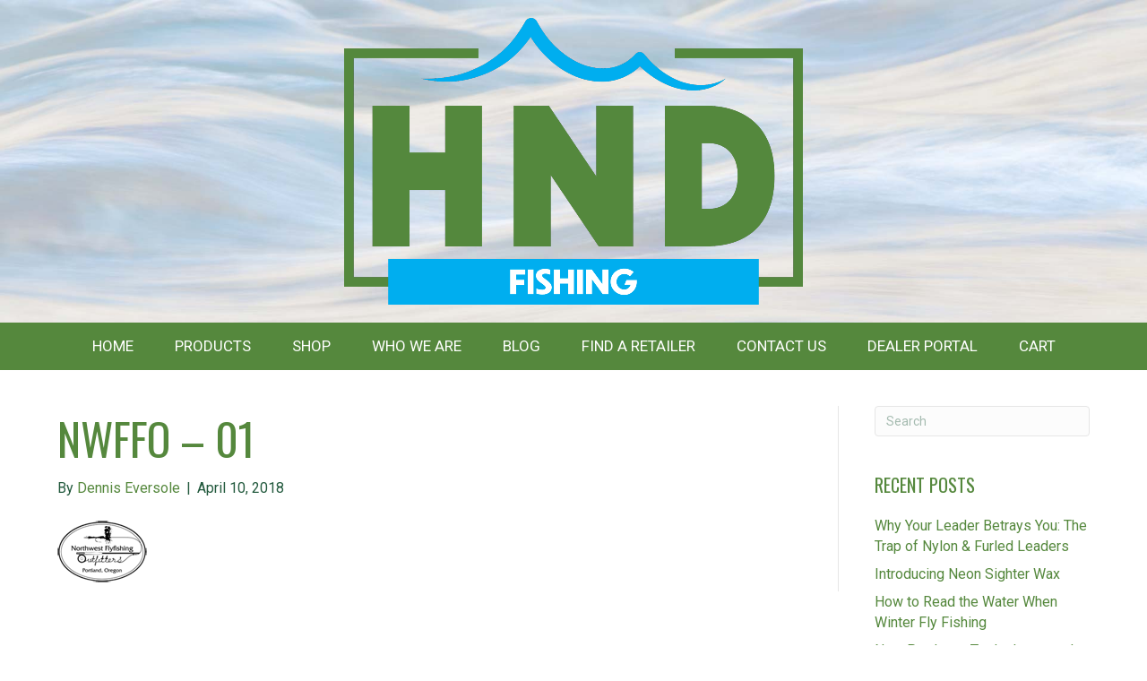

--- FILE ---
content_type: text/html; charset=utf-8
request_url: https://www.google.com/recaptcha/api2/anchor?ar=1&k=6LfHrSkUAAAAAPnKk5cT6JuKlKPzbwyTYuO8--Vr&co=aHR0cHM6Ly9oaWdobmRyeWZpc2hpbmdwcm9kdWN0cy5jb206NDQz&hl=en&v=PoyoqOPhxBO7pBk68S4YbpHZ&size=invisible&anchor-ms=20000&execute-ms=30000&cb=qmaeuavmdxlm
body_size: 49377
content:
<!DOCTYPE HTML><html dir="ltr" lang="en"><head><meta http-equiv="Content-Type" content="text/html; charset=UTF-8">
<meta http-equiv="X-UA-Compatible" content="IE=edge">
<title>reCAPTCHA</title>
<style type="text/css">
/* cyrillic-ext */
@font-face {
  font-family: 'Roboto';
  font-style: normal;
  font-weight: 400;
  font-stretch: 100%;
  src: url(//fonts.gstatic.com/s/roboto/v48/KFO7CnqEu92Fr1ME7kSn66aGLdTylUAMa3GUBHMdazTgWw.woff2) format('woff2');
  unicode-range: U+0460-052F, U+1C80-1C8A, U+20B4, U+2DE0-2DFF, U+A640-A69F, U+FE2E-FE2F;
}
/* cyrillic */
@font-face {
  font-family: 'Roboto';
  font-style: normal;
  font-weight: 400;
  font-stretch: 100%;
  src: url(//fonts.gstatic.com/s/roboto/v48/KFO7CnqEu92Fr1ME7kSn66aGLdTylUAMa3iUBHMdazTgWw.woff2) format('woff2');
  unicode-range: U+0301, U+0400-045F, U+0490-0491, U+04B0-04B1, U+2116;
}
/* greek-ext */
@font-face {
  font-family: 'Roboto';
  font-style: normal;
  font-weight: 400;
  font-stretch: 100%;
  src: url(//fonts.gstatic.com/s/roboto/v48/KFO7CnqEu92Fr1ME7kSn66aGLdTylUAMa3CUBHMdazTgWw.woff2) format('woff2');
  unicode-range: U+1F00-1FFF;
}
/* greek */
@font-face {
  font-family: 'Roboto';
  font-style: normal;
  font-weight: 400;
  font-stretch: 100%;
  src: url(//fonts.gstatic.com/s/roboto/v48/KFO7CnqEu92Fr1ME7kSn66aGLdTylUAMa3-UBHMdazTgWw.woff2) format('woff2');
  unicode-range: U+0370-0377, U+037A-037F, U+0384-038A, U+038C, U+038E-03A1, U+03A3-03FF;
}
/* math */
@font-face {
  font-family: 'Roboto';
  font-style: normal;
  font-weight: 400;
  font-stretch: 100%;
  src: url(//fonts.gstatic.com/s/roboto/v48/KFO7CnqEu92Fr1ME7kSn66aGLdTylUAMawCUBHMdazTgWw.woff2) format('woff2');
  unicode-range: U+0302-0303, U+0305, U+0307-0308, U+0310, U+0312, U+0315, U+031A, U+0326-0327, U+032C, U+032F-0330, U+0332-0333, U+0338, U+033A, U+0346, U+034D, U+0391-03A1, U+03A3-03A9, U+03B1-03C9, U+03D1, U+03D5-03D6, U+03F0-03F1, U+03F4-03F5, U+2016-2017, U+2034-2038, U+203C, U+2040, U+2043, U+2047, U+2050, U+2057, U+205F, U+2070-2071, U+2074-208E, U+2090-209C, U+20D0-20DC, U+20E1, U+20E5-20EF, U+2100-2112, U+2114-2115, U+2117-2121, U+2123-214F, U+2190, U+2192, U+2194-21AE, U+21B0-21E5, U+21F1-21F2, U+21F4-2211, U+2213-2214, U+2216-22FF, U+2308-230B, U+2310, U+2319, U+231C-2321, U+2336-237A, U+237C, U+2395, U+239B-23B7, U+23D0, U+23DC-23E1, U+2474-2475, U+25AF, U+25B3, U+25B7, U+25BD, U+25C1, U+25CA, U+25CC, U+25FB, U+266D-266F, U+27C0-27FF, U+2900-2AFF, U+2B0E-2B11, U+2B30-2B4C, U+2BFE, U+3030, U+FF5B, U+FF5D, U+1D400-1D7FF, U+1EE00-1EEFF;
}
/* symbols */
@font-face {
  font-family: 'Roboto';
  font-style: normal;
  font-weight: 400;
  font-stretch: 100%;
  src: url(//fonts.gstatic.com/s/roboto/v48/KFO7CnqEu92Fr1ME7kSn66aGLdTylUAMaxKUBHMdazTgWw.woff2) format('woff2');
  unicode-range: U+0001-000C, U+000E-001F, U+007F-009F, U+20DD-20E0, U+20E2-20E4, U+2150-218F, U+2190, U+2192, U+2194-2199, U+21AF, U+21E6-21F0, U+21F3, U+2218-2219, U+2299, U+22C4-22C6, U+2300-243F, U+2440-244A, U+2460-24FF, U+25A0-27BF, U+2800-28FF, U+2921-2922, U+2981, U+29BF, U+29EB, U+2B00-2BFF, U+4DC0-4DFF, U+FFF9-FFFB, U+10140-1018E, U+10190-1019C, U+101A0, U+101D0-101FD, U+102E0-102FB, U+10E60-10E7E, U+1D2C0-1D2D3, U+1D2E0-1D37F, U+1F000-1F0FF, U+1F100-1F1AD, U+1F1E6-1F1FF, U+1F30D-1F30F, U+1F315, U+1F31C, U+1F31E, U+1F320-1F32C, U+1F336, U+1F378, U+1F37D, U+1F382, U+1F393-1F39F, U+1F3A7-1F3A8, U+1F3AC-1F3AF, U+1F3C2, U+1F3C4-1F3C6, U+1F3CA-1F3CE, U+1F3D4-1F3E0, U+1F3ED, U+1F3F1-1F3F3, U+1F3F5-1F3F7, U+1F408, U+1F415, U+1F41F, U+1F426, U+1F43F, U+1F441-1F442, U+1F444, U+1F446-1F449, U+1F44C-1F44E, U+1F453, U+1F46A, U+1F47D, U+1F4A3, U+1F4B0, U+1F4B3, U+1F4B9, U+1F4BB, U+1F4BF, U+1F4C8-1F4CB, U+1F4D6, U+1F4DA, U+1F4DF, U+1F4E3-1F4E6, U+1F4EA-1F4ED, U+1F4F7, U+1F4F9-1F4FB, U+1F4FD-1F4FE, U+1F503, U+1F507-1F50B, U+1F50D, U+1F512-1F513, U+1F53E-1F54A, U+1F54F-1F5FA, U+1F610, U+1F650-1F67F, U+1F687, U+1F68D, U+1F691, U+1F694, U+1F698, U+1F6AD, U+1F6B2, U+1F6B9-1F6BA, U+1F6BC, U+1F6C6-1F6CF, U+1F6D3-1F6D7, U+1F6E0-1F6EA, U+1F6F0-1F6F3, U+1F6F7-1F6FC, U+1F700-1F7FF, U+1F800-1F80B, U+1F810-1F847, U+1F850-1F859, U+1F860-1F887, U+1F890-1F8AD, U+1F8B0-1F8BB, U+1F8C0-1F8C1, U+1F900-1F90B, U+1F93B, U+1F946, U+1F984, U+1F996, U+1F9E9, U+1FA00-1FA6F, U+1FA70-1FA7C, U+1FA80-1FA89, U+1FA8F-1FAC6, U+1FACE-1FADC, U+1FADF-1FAE9, U+1FAF0-1FAF8, U+1FB00-1FBFF;
}
/* vietnamese */
@font-face {
  font-family: 'Roboto';
  font-style: normal;
  font-weight: 400;
  font-stretch: 100%;
  src: url(//fonts.gstatic.com/s/roboto/v48/KFO7CnqEu92Fr1ME7kSn66aGLdTylUAMa3OUBHMdazTgWw.woff2) format('woff2');
  unicode-range: U+0102-0103, U+0110-0111, U+0128-0129, U+0168-0169, U+01A0-01A1, U+01AF-01B0, U+0300-0301, U+0303-0304, U+0308-0309, U+0323, U+0329, U+1EA0-1EF9, U+20AB;
}
/* latin-ext */
@font-face {
  font-family: 'Roboto';
  font-style: normal;
  font-weight: 400;
  font-stretch: 100%;
  src: url(//fonts.gstatic.com/s/roboto/v48/KFO7CnqEu92Fr1ME7kSn66aGLdTylUAMa3KUBHMdazTgWw.woff2) format('woff2');
  unicode-range: U+0100-02BA, U+02BD-02C5, U+02C7-02CC, U+02CE-02D7, U+02DD-02FF, U+0304, U+0308, U+0329, U+1D00-1DBF, U+1E00-1E9F, U+1EF2-1EFF, U+2020, U+20A0-20AB, U+20AD-20C0, U+2113, U+2C60-2C7F, U+A720-A7FF;
}
/* latin */
@font-face {
  font-family: 'Roboto';
  font-style: normal;
  font-weight: 400;
  font-stretch: 100%;
  src: url(//fonts.gstatic.com/s/roboto/v48/KFO7CnqEu92Fr1ME7kSn66aGLdTylUAMa3yUBHMdazQ.woff2) format('woff2');
  unicode-range: U+0000-00FF, U+0131, U+0152-0153, U+02BB-02BC, U+02C6, U+02DA, U+02DC, U+0304, U+0308, U+0329, U+2000-206F, U+20AC, U+2122, U+2191, U+2193, U+2212, U+2215, U+FEFF, U+FFFD;
}
/* cyrillic-ext */
@font-face {
  font-family: 'Roboto';
  font-style: normal;
  font-weight: 500;
  font-stretch: 100%;
  src: url(//fonts.gstatic.com/s/roboto/v48/KFO7CnqEu92Fr1ME7kSn66aGLdTylUAMa3GUBHMdazTgWw.woff2) format('woff2');
  unicode-range: U+0460-052F, U+1C80-1C8A, U+20B4, U+2DE0-2DFF, U+A640-A69F, U+FE2E-FE2F;
}
/* cyrillic */
@font-face {
  font-family: 'Roboto';
  font-style: normal;
  font-weight: 500;
  font-stretch: 100%;
  src: url(//fonts.gstatic.com/s/roboto/v48/KFO7CnqEu92Fr1ME7kSn66aGLdTylUAMa3iUBHMdazTgWw.woff2) format('woff2');
  unicode-range: U+0301, U+0400-045F, U+0490-0491, U+04B0-04B1, U+2116;
}
/* greek-ext */
@font-face {
  font-family: 'Roboto';
  font-style: normal;
  font-weight: 500;
  font-stretch: 100%;
  src: url(//fonts.gstatic.com/s/roboto/v48/KFO7CnqEu92Fr1ME7kSn66aGLdTylUAMa3CUBHMdazTgWw.woff2) format('woff2');
  unicode-range: U+1F00-1FFF;
}
/* greek */
@font-face {
  font-family: 'Roboto';
  font-style: normal;
  font-weight: 500;
  font-stretch: 100%;
  src: url(//fonts.gstatic.com/s/roboto/v48/KFO7CnqEu92Fr1ME7kSn66aGLdTylUAMa3-UBHMdazTgWw.woff2) format('woff2');
  unicode-range: U+0370-0377, U+037A-037F, U+0384-038A, U+038C, U+038E-03A1, U+03A3-03FF;
}
/* math */
@font-face {
  font-family: 'Roboto';
  font-style: normal;
  font-weight: 500;
  font-stretch: 100%;
  src: url(//fonts.gstatic.com/s/roboto/v48/KFO7CnqEu92Fr1ME7kSn66aGLdTylUAMawCUBHMdazTgWw.woff2) format('woff2');
  unicode-range: U+0302-0303, U+0305, U+0307-0308, U+0310, U+0312, U+0315, U+031A, U+0326-0327, U+032C, U+032F-0330, U+0332-0333, U+0338, U+033A, U+0346, U+034D, U+0391-03A1, U+03A3-03A9, U+03B1-03C9, U+03D1, U+03D5-03D6, U+03F0-03F1, U+03F4-03F5, U+2016-2017, U+2034-2038, U+203C, U+2040, U+2043, U+2047, U+2050, U+2057, U+205F, U+2070-2071, U+2074-208E, U+2090-209C, U+20D0-20DC, U+20E1, U+20E5-20EF, U+2100-2112, U+2114-2115, U+2117-2121, U+2123-214F, U+2190, U+2192, U+2194-21AE, U+21B0-21E5, U+21F1-21F2, U+21F4-2211, U+2213-2214, U+2216-22FF, U+2308-230B, U+2310, U+2319, U+231C-2321, U+2336-237A, U+237C, U+2395, U+239B-23B7, U+23D0, U+23DC-23E1, U+2474-2475, U+25AF, U+25B3, U+25B7, U+25BD, U+25C1, U+25CA, U+25CC, U+25FB, U+266D-266F, U+27C0-27FF, U+2900-2AFF, U+2B0E-2B11, U+2B30-2B4C, U+2BFE, U+3030, U+FF5B, U+FF5D, U+1D400-1D7FF, U+1EE00-1EEFF;
}
/* symbols */
@font-face {
  font-family: 'Roboto';
  font-style: normal;
  font-weight: 500;
  font-stretch: 100%;
  src: url(//fonts.gstatic.com/s/roboto/v48/KFO7CnqEu92Fr1ME7kSn66aGLdTylUAMaxKUBHMdazTgWw.woff2) format('woff2');
  unicode-range: U+0001-000C, U+000E-001F, U+007F-009F, U+20DD-20E0, U+20E2-20E4, U+2150-218F, U+2190, U+2192, U+2194-2199, U+21AF, U+21E6-21F0, U+21F3, U+2218-2219, U+2299, U+22C4-22C6, U+2300-243F, U+2440-244A, U+2460-24FF, U+25A0-27BF, U+2800-28FF, U+2921-2922, U+2981, U+29BF, U+29EB, U+2B00-2BFF, U+4DC0-4DFF, U+FFF9-FFFB, U+10140-1018E, U+10190-1019C, U+101A0, U+101D0-101FD, U+102E0-102FB, U+10E60-10E7E, U+1D2C0-1D2D3, U+1D2E0-1D37F, U+1F000-1F0FF, U+1F100-1F1AD, U+1F1E6-1F1FF, U+1F30D-1F30F, U+1F315, U+1F31C, U+1F31E, U+1F320-1F32C, U+1F336, U+1F378, U+1F37D, U+1F382, U+1F393-1F39F, U+1F3A7-1F3A8, U+1F3AC-1F3AF, U+1F3C2, U+1F3C4-1F3C6, U+1F3CA-1F3CE, U+1F3D4-1F3E0, U+1F3ED, U+1F3F1-1F3F3, U+1F3F5-1F3F7, U+1F408, U+1F415, U+1F41F, U+1F426, U+1F43F, U+1F441-1F442, U+1F444, U+1F446-1F449, U+1F44C-1F44E, U+1F453, U+1F46A, U+1F47D, U+1F4A3, U+1F4B0, U+1F4B3, U+1F4B9, U+1F4BB, U+1F4BF, U+1F4C8-1F4CB, U+1F4D6, U+1F4DA, U+1F4DF, U+1F4E3-1F4E6, U+1F4EA-1F4ED, U+1F4F7, U+1F4F9-1F4FB, U+1F4FD-1F4FE, U+1F503, U+1F507-1F50B, U+1F50D, U+1F512-1F513, U+1F53E-1F54A, U+1F54F-1F5FA, U+1F610, U+1F650-1F67F, U+1F687, U+1F68D, U+1F691, U+1F694, U+1F698, U+1F6AD, U+1F6B2, U+1F6B9-1F6BA, U+1F6BC, U+1F6C6-1F6CF, U+1F6D3-1F6D7, U+1F6E0-1F6EA, U+1F6F0-1F6F3, U+1F6F7-1F6FC, U+1F700-1F7FF, U+1F800-1F80B, U+1F810-1F847, U+1F850-1F859, U+1F860-1F887, U+1F890-1F8AD, U+1F8B0-1F8BB, U+1F8C0-1F8C1, U+1F900-1F90B, U+1F93B, U+1F946, U+1F984, U+1F996, U+1F9E9, U+1FA00-1FA6F, U+1FA70-1FA7C, U+1FA80-1FA89, U+1FA8F-1FAC6, U+1FACE-1FADC, U+1FADF-1FAE9, U+1FAF0-1FAF8, U+1FB00-1FBFF;
}
/* vietnamese */
@font-face {
  font-family: 'Roboto';
  font-style: normal;
  font-weight: 500;
  font-stretch: 100%;
  src: url(//fonts.gstatic.com/s/roboto/v48/KFO7CnqEu92Fr1ME7kSn66aGLdTylUAMa3OUBHMdazTgWw.woff2) format('woff2');
  unicode-range: U+0102-0103, U+0110-0111, U+0128-0129, U+0168-0169, U+01A0-01A1, U+01AF-01B0, U+0300-0301, U+0303-0304, U+0308-0309, U+0323, U+0329, U+1EA0-1EF9, U+20AB;
}
/* latin-ext */
@font-face {
  font-family: 'Roboto';
  font-style: normal;
  font-weight: 500;
  font-stretch: 100%;
  src: url(//fonts.gstatic.com/s/roboto/v48/KFO7CnqEu92Fr1ME7kSn66aGLdTylUAMa3KUBHMdazTgWw.woff2) format('woff2');
  unicode-range: U+0100-02BA, U+02BD-02C5, U+02C7-02CC, U+02CE-02D7, U+02DD-02FF, U+0304, U+0308, U+0329, U+1D00-1DBF, U+1E00-1E9F, U+1EF2-1EFF, U+2020, U+20A0-20AB, U+20AD-20C0, U+2113, U+2C60-2C7F, U+A720-A7FF;
}
/* latin */
@font-face {
  font-family: 'Roboto';
  font-style: normal;
  font-weight: 500;
  font-stretch: 100%;
  src: url(//fonts.gstatic.com/s/roboto/v48/KFO7CnqEu92Fr1ME7kSn66aGLdTylUAMa3yUBHMdazQ.woff2) format('woff2');
  unicode-range: U+0000-00FF, U+0131, U+0152-0153, U+02BB-02BC, U+02C6, U+02DA, U+02DC, U+0304, U+0308, U+0329, U+2000-206F, U+20AC, U+2122, U+2191, U+2193, U+2212, U+2215, U+FEFF, U+FFFD;
}
/* cyrillic-ext */
@font-face {
  font-family: 'Roboto';
  font-style: normal;
  font-weight: 900;
  font-stretch: 100%;
  src: url(//fonts.gstatic.com/s/roboto/v48/KFO7CnqEu92Fr1ME7kSn66aGLdTylUAMa3GUBHMdazTgWw.woff2) format('woff2');
  unicode-range: U+0460-052F, U+1C80-1C8A, U+20B4, U+2DE0-2DFF, U+A640-A69F, U+FE2E-FE2F;
}
/* cyrillic */
@font-face {
  font-family: 'Roboto';
  font-style: normal;
  font-weight: 900;
  font-stretch: 100%;
  src: url(//fonts.gstatic.com/s/roboto/v48/KFO7CnqEu92Fr1ME7kSn66aGLdTylUAMa3iUBHMdazTgWw.woff2) format('woff2');
  unicode-range: U+0301, U+0400-045F, U+0490-0491, U+04B0-04B1, U+2116;
}
/* greek-ext */
@font-face {
  font-family: 'Roboto';
  font-style: normal;
  font-weight: 900;
  font-stretch: 100%;
  src: url(//fonts.gstatic.com/s/roboto/v48/KFO7CnqEu92Fr1ME7kSn66aGLdTylUAMa3CUBHMdazTgWw.woff2) format('woff2');
  unicode-range: U+1F00-1FFF;
}
/* greek */
@font-face {
  font-family: 'Roboto';
  font-style: normal;
  font-weight: 900;
  font-stretch: 100%;
  src: url(//fonts.gstatic.com/s/roboto/v48/KFO7CnqEu92Fr1ME7kSn66aGLdTylUAMa3-UBHMdazTgWw.woff2) format('woff2');
  unicode-range: U+0370-0377, U+037A-037F, U+0384-038A, U+038C, U+038E-03A1, U+03A3-03FF;
}
/* math */
@font-face {
  font-family: 'Roboto';
  font-style: normal;
  font-weight: 900;
  font-stretch: 100%;
  src: url(//fonts.gstatic.com/s/roboto/v48/KFO7CnqEu92Fr1ME7kSn66aGLdTylUAMawCUBHMdazTgWw.woff2) format('woff2');
  unicode-range: U+0302-0303, U+0305, U+0307-0308, U+0310, U+0312, U+0315, U+031A, U+0326-0327, U+032C, U+032F-0330, U+0332-0333, U+0338, U+033A, U+0346, U+034D, U+0391-03A1, U+03A3-03A9, U+03B1-03C9, U+03D1, U+03D5-03D6, U+03F0-03F1, U+03F4-03F5, U+2016-2017, U+2034-2038, U+203C, U+2040, U+2043, U+2047, U+2050, U+2057, U+205F, U+2070-2071, U+2074-208E, U+2090-209C, U+20D0-20DC, U+20E1, U+20E5-20EF, U+2100-2112, U+2114-2115, U+2117-2121, U+2123-214F, U+2190, U+2192, U+2194-21AE, U+21B0-21E5, U+21F1-21F2, U+21F4-2211, U+2213-2214, U+2216-22FF, U+2308-230B, U+2310, U+2319, U+231C-2321, U+2336-237A, U+237C, U+2395, U+239B-23B7, U+23D0, U+23DC-23E1, U+2474-2475, U+25AF, U+25B3, U+25B7, U+25BD, U+25C1, U+25CA, U+25CC, U+25FB, U+266D-266F, U+27C0-27FF, U+2900-2AFF, U+2B0E-2B11, U+2B30-2B4C, U+2BFE, U+3030, U+FF5B, U+FF5D, U+1D400-1D7FF, U+1EE00-1EEFF;
}
/* symbols */
@font-face {
  font-family: 'Roboto';
  font-style: normal;
  font-weight: 900;
  font-stretch: 100%;
  src: url(//fonts.gstatic.com/s/roboto/v48/KFO7CnqEu92Fr1ME7kSn66aGLdTylUAMaxKUBHMdazTgWw.woff2) format('woff2');
  unicode-range: U+0001-000C, U+000E-001F, U+007F-009F, U+20DD-20E0, U+20E2-20E4, U+2150-218F, U+2190, U+2192, U+2194-2199, U+21AF, U+21E6-21F0, U+21F3, U+2218-2219, U+2299, U+22C4-22C6, U+2300-243F, U+2440-244A, U+2460-24FF, U+25A0-27BF, U+2800-28FF, U+2921-2922, U+2981, U+29BF, U+29EB, U+2B00-2BFF, U+4DC0-4DFF, U+FFF9-FFFB, U+10140-1018E, U+10190-1019C, U+101A0, U+101D0-101FD, U+102E0-102FB, U+10E60-10E7E, U+1D2C0-1D2D3, U+1D2E0-1D37F, U+1F000-1F0FF, U+1F100-1F1AD, U+1F1E6-1F1FF, U+1F30D-1F30F, U+1F315, U+1F31C, U+1F31E, U+1F320-1F32C, U+1F336, U+1F378, U+1F37D, U+1F382, U+1F393-1F39F, U+1F3A7-1F3A8, U+1F3AC-1F3AF, U+1F3C2, U+1F3C4-1F3C6, U+1F3CA-1F3CE, U+1F3D4-1F3E0, U+1F3ED, U+1F3F1-1F3F3, U+1F3F5-1F3F7, U+1F408, U+1F415, U+1F41F, U+1F426, U+1F43F, U+1F441-1F442, U+1F444, U+1F446-1F449, U+1F44C-1F44E, U+1F453, U+1F46A, U+1F47D, U+1F4A3, U+1F4B0, U+1F4B3, U+1F4B9, U+1F4BB, U+1F4BF, U+1F4C8-1F4CB, U+1F4D6, U+1F4DA, U+1F4DF, U+1F4E3-1F4E6, U+1F4EA-1F4ED, U+1F4F7, U+1F4F9-1F4FB, U+1F4FD-1F4FE, U+1F503, U+1F507-1F50B, U+1F50D, U+1F512-1F513, U+1F53E-1F54A, U+1F54F-1F5FA, U+1F610, U+1F650-1F67F, U+1F687, U+1F68D, U+1F691, U+1F694, U+1F698, U+1F6AD, U+1F6B2, U+1F6B9-1F6BA, U+1F6BC, U+1F6C6-1F6CF, U+1F6D3-1F6D7, U+1F6E0-1F6EA, U+1F6F0-1F6F3, U+1F6F7-1F6FC, U+1F700-1F7FF, U+1F800-1F80B, U+1F810-1F847, U+1F850-1F859, U+1F860-1F887, U+1F890-1F8AD, U+1F8B0-1F8BB, U+1F8C0-1F8C1, U+1F900-1F90B, U+1F93B, U+1F946, U+1F984, U+1F996, U+1F9E9, U+1FA00-1FA6F, U+1FA70-1FA7C, U+1FA80-1FA89, U+1FA8F-1FAC6, U+1FACE-1FADC, U+1FADF-1FAE9, U+1FAF0-1FAF8, U+1FB00-1FBFF;
}
/* vietnamese */
@font-face {
  font-family: 'Roboto';
  font-style: normal;
  font-weight: 900;
  font-stretch: 100%;
  src: url(//fonts.gstatic.com/s/roboto/v48/KFO7CnqEu92Fr1ME7kSn66aGLdTylUAMa3OUBHMdazTgWw.woff2) format('woff2');
  unicode-range: U+0102-0103, U+0110-0111, U+0128-0129, U+0168-0169, U+01A0-01A1, U+01AF-01B0, U+0300-0301, U+0303-0304, U+0308-0309, U+0323, U+0329, U+1EA0-1EF9, U+20AB;
}
/* latin-ext */
@font-face {
  font-family: 'Roboto';
  font-style: normal;
  font-weight: 900;
  font-stretch: 100%;
  src: url(//fonts.gstatic.com/s/roboto/v48/KFO7CnqEu92Fr1ME7kSn66aGLdTylUAMa3KUBHMdazTgWw.woff2) format('woff2');
  unicode-range: U+0100-02BA, U+02BD-02C5, U+02C7-02CC, U+02CE-02D7, U+02DD-02FF, U+0304, U+0308, U+0329, U+1D00-1DBF, U+1E00-1E9F, U+1EF2-1EFF, U+2020, U+20A0-20AB, U+20AD-20C0, U+2113, U+2C60-2C7F, U+A720-A7FF;
}
/* latin */
@font-face {
  font-family: 'Roboto';
  font-style: normal;
  font-weight: 900;
  font-stretch: 100%;
  src: url(//fonts.gstatic.com/s/roboto/v48/KFO7CnqEu92Fr1ME7kSn66aGLdTylUAMa3yUBHMdazQ.woff2) format('woff2');
  unicode-range: U+0000-00FF, U+0131, U+0152-0153, U+02BB-02BC, U+02C6, U+02DA, U+02DC, U+0304, U+0308, U+0329, U+2000-206F, U+20AC, U+2122, U+2191, U+2193, U+2212, U+2215, U+FEFF, U+FFFD;
}

</style>
<link rel="stylesheet" type="text/css" href="https://www.gstatic.com/recaptcha/releases/PoyoqOPhxBO7pBk68S4YbpHZ/styles__ltr.css">
<script nonce="NICZP5JoVuYb4qGNtShzMg" type="text/javascript">window['__recaptcha_api'] = 'https://www.google.com/recaptcha/api2/';</script>
<script type="text/javascript" src="https://www.gstatic.com/recaptcha/releases/PoyoqOPhxBO7pBk68S4YbpHZ/recaptcha__en.js" nonce="NICZP5JoVuYb4qGNtShzMg">
      
    </script></head>
<body><div id="rc-anchor-alert" class="rc-anchor-alert"></div>
<input type="hidden" id="recaptcha-token" value="[base64]">
<script type="text/javascript" nonce="NICZP5JoVuYb4qGNtShzMg">
      recaptcha.anchor.Main.init("[\x22ainput\x22,[\x22bgdata\x22,\x22\x22,\[base64]/[base64]/[base64]/ZyhXLGgpOnEoW04sMjEsbF0sVywwKSxoKSxmYWxzZSxmYWxzZSl9Y2F0Y2goayl7RygzNTgsVyk/[base64]/[base64]/[base64]/[base64]/[base64]/[base64]/[base64]/bmV3IEJbT10oRFswXSk6dz09Mj9uZXcgQltPXShEWzBdLERbMV0pOnc9PTM/bmV3IEJbT10oRFswXSxEWzFdLERbMl0pOnc9PTQ/[base64]/[base64]/[base64]/[base64]/[base64]\\u003d\x22,\[base64]\\u003d\x22,\x22woPCuEdjewlabWBUWcO6wo17FRUgPlBsw6Qaw4wDwrl3D8Kiw4c1EMOGwqglwoPDjsOFGGkBGxzCuClPw4PCrMKGOE4Swqp7FMOcw4TCgUvDrTUPw5kRHMO0CMKWLhTDiTvDmsOAwrjDlcKVTA8+VHtew5IUw4c1w7XDqsOqHVDCr8Kiw4tpOwJBw6BOw7/CosOhw7YCCcO1wpbDoxTDgCBhNsO0woBuO8K+YnDDqsKawqBTwp3CjsKTYw7DgsOBwqkEw5kiw73CnjckWcKNDTtSVljCkMKXKgMuwqLDpsKaNsOww7PCsjobOcKob8K/w6nCjH4zSmjChw11esKoKcKKw71dBQ7ClMOuLSNxUSVdXDJmEsO1MW7DtS/Dun4vwobDmHxyw5tSwofCsHvDnhZtFWjDm8OgWG7Ds3cdw43DkBbCmcOTbsKHLQpKw7DDgkLCs3VAwrfCgsOvNsODAsOnwpbDr8OWUlFNFVLCt8OnJB/Dq8KRNcKUS8KaagnCuFBdwozDgC/CkWDDojQiwqfDk8KUwprDhl5YYsOcw6wvCBIfwotyw6I0D8OMw603woMvBG9xwpxtesKQw6nDtsODw6YUAsOKw7vDrMO0wqotGTvCs8KraMKbcj/DphsYwqfDjT/CowZiwpLClcKWNMKfGi3CtMKHwpUSIcOLw7HDhSU0wrcUMMOJUsOlw4PDm8OGOMKjwrpABMO7OsOZHVVywpbDrS3DhiTDvj/[base64]/Cold0OGDCg8KUeldiw6LCpMKdQlFgacKvUGHDr8KyXGvDvMKNw6x1EHdHHsO8PcKNHDJpL1bDlFTCgiorw6/DkMKBwp58Sw7CiUZCGsK1w67CrzzChnjCmsKJesK8wqoROcK5J3xmw7J/DsO9KQNqwpHDhXQ+TUxGw7/Dq3Y+wowzw6MAdFAcTsKvw4ZZw51ia8K9w4YRO8KDHMKzOQTDsMOSbTdSw6nCpcOZYA8PGSzDucOWw557BTk7w4oewqPDqsK/e8Oew48rw4XDhXPDl8Knwq3Dt8OhVMOiZMOjw4zDucKZVsK1VcKCwrTDjAPDjHnCo2h/DSfDg8OPwqnDng7CmsOJwoJQw5HCiUINw4rDpAcHbsKlc0DDt1rDnwTDribCm8Kow40+TcKjd8O4HcKUB8ObwovCs8K/[base64]/[base64]/Dh3vCr0sHL8Oqw6snwrsdwqNJRm/CgsK/fVEXOcKnCVgmwqgnBXfCt8Kzwro6a8O7wqgPwrPDscKAwpccw5XCkRLCs8KkwpUdw4TDiMK6wr5CwqIZf8KeIMOGJT9KwpjDsMOjw7rDj2nDnB9xwp3DlWUyGcOZDnM6w64DwpN1ORfDgkthw7V6wpPDjsKIwr7Cu1N1McKcw7/CuMKONcOfLMOrw4AUwqDCr8OaXMKWesOVO8OFaQTCuUpCw5bDj8Oxw5rDrAPDnsOnw5tHUS/Coldaw4ddQlvCoQzDpsO+HnRrT8KVFcKCwp/[base64]/ClSglwqIew7PCk8KyWktwRgkCwoXDtQ3CkXPCkH7DpsOiMcKQw4DDjAjDusKwSDbDlzJNw6QSb8KZwp7Ds8OtJsOewozChsK3LWrCqF/CvCvCo03Dlg8Gw44ibMOafsKIw6EMWcKHwp/CicKuw5IVJ2/DlMOyMHdvMMO5a8OHVg3CukXCo8O/w4sqFW3Cjw1NwqgUOcO8XnlbwoPCr8OTGcKhwpLChyVyLcKQcFw3X8KrVBbDkMK5QlDDrMKnwoBvUcK3w5fDlcO5G3khXhXDrH8OT8KiRQ/CjMO6wp3ChsOiBcKCw79BVsONTsKnX0UEJhXDljBtw4gAwqXDk8O6IcORScOTd0FYUzDCgAoPwoLCpm/DmgdNf1Idw6hXYMKiw5FXVS7Cm8O+TsKadcOvGcKhfShoTA3Dn0rDj8O7UsKPVcOPw4HCljvCuMKPTQoXEUjCncK6RAYTGkceI8KKw4TDkx/CqjjDhwwCwpYiwqfDoz7CizMcJcO0w7DDkFrDvcKZADXCtgtVwpzDr8O2wqBhwr4WW8OYwonDjcORemFScSDCkCcnwpUfwpl+LsKdw5DDjMOZw7wbw789VyQ9Z1bClMKTDRrDmcO/ccKjVBHCr8Kyw5HDl8O6ccOWwoEoZCQ1w7LDisOsUW/CocOSwp7Cr8OLwocsHcKnSmR2AWx1XcOAVcKbR8O8RXzChRfDucKzw6duGiHClsKfwojDoSR9D8Kew6NQw6Jow7QcwrjCsXwHXxzDkG/CsMOOGsO+wq9OwqbDnsOYwoPDl8OdLnw0R3LDrHkjwpTDljQlKcOgKsKvw6jDn8OSwrnDg8K/[base64]/[base64]/DhUojwp/Col1hDEApFMKJQsK6eGtCw4PDqFdOw7TCoylZJsKKQAvDl8O9w5YowpsLwqobw7HDnMKpwpzDqwrCtF9lw71QZ8OaCUjCucOkPcOOEQnDpCUMw6rCn07CrMORw4fDvX1vGgbCv8KRw5xDecKJwq9jwoLDtHjDvlARw54Tw5F/[base64]/CvATDvk5mwqHDqzguEzDCrm5ZD0Qrw63DscKzw6Vzw7jDlsO3AsOfRcOiDsKjZlZawq7CgjPDgTHCpx3Com/[base64]/EnFSw4TDv8KKw4ptOnHCoQHCl3DDtW1eGDrCrRDCqsOjEsOEwpZgUjpVwpEKOGzDkzlhXAk2CidPFAMRwplJw7Fkw48CFMK5FcOoUEvCtSsKMi7ClMOlwovDksOIwqB0b8KoJkPCqX/DjU9Vw5lZUcOqYDJNw6sKwrPDqMO9wpp2KFQUw7Edb1PDmcK4dyEZVQpGSms+FA4zw6J/wpDCjFUqw6g3wpoCw7MDw7oxw4Q6wqIyw7DDrQvCghJAw6jDrG9gITsQcFQ8wpFjHkUvUmzCjsO1w4HDk3rDrDjDlBbCq3o0L1FiYMOWwr/[base64]/CvVB/FcO1w5zDu8KGGWw6KyHCsMKDbAPDr8OVT8KtwpzCiTMlHsOkwoN6GcKiwoV3d8KhMcKmXGtIwovDgcOOwqrCjlgswqdawrfCvjvDqsOddlV2wpN0w6NKXmDDkMOBT2fCrR4jwoVSw5gjasO5ZCM5w4/Cs8KUFsKvw45fw7ZocTshbDPDsEM0FcOYOzvDhcKVZcKsTHA/[base64]/DlcK8f3HDpHPCuWXDgF/Co8KqBW/DlVU8X8Odw7QMHMOEWcOxw6sMw4fDtmXDiAQbw6/CgMKew6UTVsKqGy0bYcOuN1rCpALDucKBSmUPI8KhXgZdwpNVYzLDqXMebUPCmcO8w7E0U0/DvlLCl2/CuQ0TwrkIw5/DuMOYw57CkcK0w73DuVHCoMKgGhDDucOzIsKgwookEMOVUcO8w5Akw50lLjvCkDnDk3cFRsKWVDnCrE/DrDMfKAN0w5orw7BmwqUtw5bDpHLDtsKTw6sNZcKuJEPCkRQ0wq/DiMOcR2UIX8KnF8KbW1TDkMOWHiQ2woojBsKMMsKyMlk8B8Orw7TDnXlcwrUlwqzDlnrCsTXCrj0KVVzCjsOkwoTChMKrQm7CmMOUbwI4En0/[base64]/[base64]/[base64]/[base64]/DlVTDhsKpw7PCiT1tXcKaA8KNeg/DicOgGArCkcOHWUDCtcKzZnbDqsKzBBjCoC/DvgDCqTnDuFvDij0DwpTCscOJS8Kaw6YXwpZgwr/CssOTSnB9FHAFwrvDp8OYw6YZwonCpmnDhB4rG0vChcKaA0DDucKPNUHDtMKcZFbDnjrDlsO5CjrCjxzDq8K9wqRBcsOSNU5nw6IQwqTCgsKywpJmLioNw5LDu8KqCMONwrPDt8O4w7p5wqoOBSNFLi/CnMKgeUTCnsOTwobCqk/CjTLCjsKkAsK7w69Tw7bCoTJrYg4Ew6HDsCzDmsKlwqDCvEBQw6oCw5l/McKwwqLDkcKBEsKfwo0jw4Z0w7NSTxZUNDXCvGjDkknDr8KlPsKsACkJw7RMGsOrbzRVw7zDkMOARnbDt8OTGXxdfsKSSsKFL0zDrj0Vw4hpbkvDiB0WDGnCo8KTTMObw4XDvA8vw5lcwoUSwr7DvwAFwp/Dq8OEw71/w5/DosKfw7clXcODwojDnTgYecK0D8OrGgshw5d0bhTCh8KWYcKbw70yZ8KvWGLDk2zCicK5wqnCvcKVwr5pDMKPV8K5wqzDhcKZwrdOw63DozLCs8KAw7wcRCEQNxA3w5TCrcK5RMKdasK3GG/[base64]/HsOgWXE0E2hTw4DDqcOrEE/DgSrDkjfDg3jCnsKVwoZpHcOtwpXCvQzCscOXexTDhVkkUi19FcKscsOjBzzCvggFwqgkDXfDgMK5w6fDkMOHHytcw5/Dqk1MfTbCp8KjwqnCn8OKw5/Do8OVw7zDn8OewpBecU3CqMKWKSUtC8O7w5YDw6LDgMOPw6fDgEzDrcKYwrjCrsKYwpwBasOdInLDkcKZVcKtRMKEw7HDtw9XwqFkwoE2cMK6FA3DocKPw7jCol/[base64]/CmCgQGikJJMKbH2HCg8KhSgDDg8KUw6LCocK6w5bCrMKGQcKvw4DCo8O9RcKLA8K9wq8qUV/[base64]/Dp8KbScOxwqHChAnDqHggwoDClCx0ezNcHgLClD15VsOzfx/CisOtwolNPx5Nwq4LwoIiDnPCgMK2T3dkT2gDwqnCv8OrDADCqH3DtksCSMOEeMK4woZ0worCicOew7/Cu8Oxw4RyMcK3wqoJFsKlw6HCjkrCrsKNwqXCpkcRw53ChxPDqjPCk8O5JyHDt2lDw7fCnQo4wp7Dn8Kvw53DuCTCpsOWw7ljwprDnE7ClcKLKSUNw5rDjyrDgcOsfMKHe8ObagvDqnwyRsKYUsK2NQzCvcOow7dEPHjDiGggbcKzw4/DqsOEGcOuO8K/KsKKw4/CiXfDkirDucKgSsKvwql4wr3DhU1DLBXCvB3Duk4MTApyw5/[base64]/CsCfDjC3CjFnDg8O+YMKEb8OzKcOwwpfDn8OBdEbCr2VPwps+w5Y1w7LCgMKhwotcwpLCjUkSXnstwr0ew4DDnAXCpU1TwqTCuQlQE1jDtlt4wq/CuxbDoMOuTUNuHsK/w4XDv8K6w5QpG8Kow4rCmxLCkT/DonQZw6JnQwF5w5Bwwr5Zw5EuFsKDWjHDlsO8VQ7DizHCkwXDpMKJTRc9w4fDhMOAUDzDhMKDR8OPwpkcdcKdw4EOW1lXWQslw5DChsK2X8KBw47CjsOed8O0wrFvA8O0HnzCjmHDvljDnMKQwpTDmxEUwpRMJsKdMsO4DcKlGcOhcz/DgMObwqJkIgzDjxhmw7/CrC97wrNnQ2EKw5Ilw4RMw7zDhsOfZMKQCG0Sw44dS8KvwozCgsK8bSLDqnBMw7s8w57DtMOeH3bDqsO5cUfDpsKvwr3CqsK/w7nCssKGYsO8K1jCjMKQDsK4wpZiSADCisOpwpU6fsKowofDmig4SMO4cMK6wp7DscKOMz/DtMKUG8KBw6rDjCjCpwDCtcOyHgc+wovDqcOKIg0Jw4NNwo0ZDcOOw6hFb8KEwr/[base64]/CtiQ2wo/DpsK2IMOHwpFIXcKiLcKyw6MYXsKywqdiJsOcw5bClREoHQTDq8OKXTZfw49Jw5/Dg8KRIsKXwqR3w6fCksKaL1cEBcK3AcO7wqPCkXDCusKGw4TCpsOqNsOywrTDmsK7NjbCocKeF8Ozw5QaCRlaE8OJw5ElL8O0wojDpAzDgcK/GS/DkFHCvcKhKcKtwqXDucK0w6FDw5AJw7R3w75Uwp3CmF9uw43CmcKGd2YMw40pwq47w75zw70rPcKIwoDCpCpiEMKsCsO1w4/[base64]/DnyvCnU/DqWnDpF3CvcOSw47CpsKrw7gvwojDsWPDscKlPll5w5IAwq/DgMKywpDDncOfwos7wqTDs8KhIX3CvWLCsGp2F8O7asObB2R7PRLDtWcSw5EIwobCqmM3wok0w7VkPRLDr8K3wqjDmsOPfsObEMORLkzDrlDCnmzCo8KOIlfCncKCIRwGwpzCmGnClMKrwrjDpw/[base64]/[base64]/CiMOvw6LClxd8w6Ijw6fClMOqwp3CrHQRXC/DlkTDi8KsPMKWECtGNiBtdcK+wq9zwr3Cu1VRw44RwrAdL0A/[base64]/DhMKYwq02dMOjK2DClkMBUnHDgMOYfcKfw6VkAU3DkCBJT8OZw6DDv8OYwqrCucOEwoHChMOocQnCmcKMcsKewpXCiAFZHMOfw57CvsKYwqvCpxjDl8OqF3VaTcOuLsKJWAhXeMOEBA/CnsKrCgIew6UAdHZ4wp7CnMOTw4HDrsKcbRppwocmwrsWw6HDmzQPwp4HwrjCpsOMHsKow5TDl1/CvcKoIzM7Y8ONw7vDn3QEQQvDmlnDkT5VwpvDvMKyf1bDnhI0KsOSwozDrwvDv8KHwoRPwo9lLmIMI3Bcw77Ch8KOwrxtNU7DhkLDu8OAw6/DvS3Dk8KyDSHDiMKQO8KzFsOqwqbColfCpsKTwpDDrB3CmsOqwprDvsOjw4gQw4ULQcKuUivDmMOGw4PDlGrDo8OBw6nCrXo5GMOqwq/DoC/DuSPCusKIBRTDrDjCisKKWFXChAcVYcKCwqLDvSYJKBPCgcKCw5YscG5vwp/DkQnCkVl5DQY0w6HCsFoYSEceFDDDp3Zlw67Dmg/CkQ7DlcKRwpbDoEphwolwUcKsw4XDk8Kdw5DDg1kswqptw5HClcOBL0gow5fCrcOWwpDDhAnCqsOiCSxSwpkhZyMdw6DDuDEPwr16w6gvB8OmdwZkwpNEb8KHwqgjKMO3wrzCpMOEw5ENw7PCjsOUZMKRw5XDocKQJsONVcOOw6MWwp/Cmg5FCk/CszcJPTTCjMKZw5bDtMOjwprCg8ObwpjDvEpgw53CmMKRwqDDv2JFdsOaUA4kZWXDnx7DiGvChcKTcMKmOB8bU8OZw4sICsKXNcOBw6tPKsKVwp7CtcKhwo0IfF08VEkmwp3DrA0HHMKGWXbDiMOaGk3DiDPCksOLw7khw6LDnMOlwrYZTsKFw6Qnwp/CuGTDtcOEwooTOsOhSDTDvcOmEStwwqFJZ23DrcKVw7fDosOjwo0EUsKMPjlvw4Eowq1Mw77DrmAIEcOuworCp8K7w6bChMK3w5XDqwELwpvCjcOFw5ROC8K7w5ZOw53DtHbDgsKzwqTCklUJwqFdwovCtCHCjMKCwpt1W8OZwrPDpMOQLyzClQNvwp/Cu0lzWcOGwog2Xl7DhsK9ZXvCqsOUfcK7LsOSO8KeKSXCocOIwo/CncOqwoHCljIewrNtw7FIw4IdacKNw6ELfUzCosOgSTLCiSYnASIwXwnDvsKrw7nCuMO7wobCqVXDmkh8PzfDmTteO8Kuw63CgsOuwqvDoMOfJ8OyYBbDmcO5w7Ykw5RrLMOvTcObbcK6wqJZKhZPd8KiVcOzw6/CuHRRAVTCocKeHxZfSsOwScOYDgJQOcKFwodCw6lOTxfCiG4MwonDuDoOZzFEw4nDucKbwo8GIEDDvcOdwosYDVZxw6MbwpRHJcKLcSfCkMOLwqPCt18nMMOgwoYKwrdAVcK/[base64]/ChFtmd11mwr0nA8KhwqF9wpZgwr3Dv8KkXMOPKTLCuEbCnxzCj8O2eB8mw5DCqsONaEbDuQcZwrXCtsKHw4/[base64]/Dt8KOwoEbGgDDiCXCvVodEWl/w4J0FsOqw6fDm8KkwpvCgcOmworDqcKiLcKxwrEnPMKSCi80cUfCmcO7w5ICwoYmwqFyPMOqwrDCjBRkwr55OHkMw69qwqpAGMKcNMOBw4PCqMOyw71Jw6rCjsOew6nCrMO3XG3CogDDuBRgKjZ/WV3CkMOjRcK0WMKsDcOkPsOPZsKoK8Oxw5jDgwEpe8KcV2FCw57Cvh3CkMOVw6jCpDPDhz48woYVw5XCvUsiwrrCv8K1wpXDp2XDuVrCriXCsGMxw53CvBs7G8KsaTPDpcOMIMK6w67ChxZSXMKoKH3DuGzCnyhlw79+w4rDsgfDvnvCrAnCvghXdMOGEMKAP8K/[base64]/[base64]/[base64]/w4gjw7TCjWZUdcO2w5ZFw7Z/wr3CllxvElrDrsOhC3cUw4/CqMOFwovCiy/DrMKQK2sIP1ckwrUiwoTCuQrCknJBwoNUTm7CrcKPc8OOU8KowrvDj8K1w57ChzvDtks7w5rDhsK5wotYbcK1GUTCh8OaVULDkTFVw5J2wpQtQy/[base64]/CnhnCpRfCulTDuMOpw5ZrScO7DsKcfcOcw4x4w5JlwrlUw545wpwCw5lpCm5qN8K2wpsXw6bDsAcaHA4jwrLCll55wrFlw5EQwqbDisKbw5/CuRVPw4k6JcKrGcOYQcKrYMKjeXLCjwlkVwBSwoHCosOCUcOjBgvDo8KrQcO2w4x0w4fCo2zCo8OGwrrCsjXCisK/wrnDjnDDtXHCr8Oow7zCm8KFO8OYGsOYw7N9IcKiwpgEw7TDssKvWMOXwrbDk1NwwofDlzwlw7xfwqDCoBcrwpLDjcOVw6NUKsKGdsOCXxTCiRZKEUp3HcO7W8Kfw7QJD0vDlw7CvS/DrsODwpTDlgpCwqDDn3DCnD/CmsKxN8OLWMKyw7LDlcOJVsKmw6rCj8K+acK6w69Kw7wfD8KfHMKjcsOGw64kcGvClMKmw7TDiU50UkHCq8OfecObwqFVOcK7wpzDgMKVwoXDscKuwrXCrjDCj8KyQcKUAcO4WMO/wo4UE8OrwqMLwq0Tw6Iwf1PDsMKrW8OQLQfDrsKMw5jCoww1wqYwcywOwqHCgADCj8KWw5FDwpp/D1jChMOYf8O+eB0GG8OMw6TCvmHDrlLCksKkUcKMw7slw6LCnTw6w5cGwrLDosOZMD9+w7MRRMK4JcOrMShsw5LDs8O+Szd0wrjCj3Ypw5BsMcKmwpwewrlXw7g/O8K6w5E5w4k3WCZERMOdwr4hwrXDl1ULc07DpS9bw6PDi8O4w6sQwqHCk0FPf8K1TMKXeXgEwoEPw7nDpcOgO8OowqANw7w5fsOtw4E9UEg8PcKHCsOJw4XDg8OSAsOKamDDlEtfGRoNRm54wrvCtMKnT8K2IcOow7LDsjbCpl/DjAF5wotHw7TDqGlfFytOaMOnfB1ow63Ctn3Dr8Oww79Uw4rDmMOEw6nCrMOKwqg/woTCqg0Mw4fCmcK8w6XCv8Oww4TDiDgHwrMuw4rDj8OTwp7Dl0DCocORw7tZHDEdAgbCtnJDZyLDtwPDvxFFd8K+woDDvG3ClkxEJMKvwoBMDsKhGwrCqcOawrpyNMOrfg/CssKmw77DqcO6wrfCu1bCrFIebC8nw6vDtcOmN8KabElVFMOkw6tNw5PCsMOMwrbDhsKNwq/Ds8K9U3PCgF4HwpdKw5HDoMKbJDnChT5Bwog5wpnDmcOKw7vDnngpwofDlzYwwoV1FXjDhsKswqfCrcOEFyVnY3AJworCtMOmfHLDpQBfw4rCp3EGwonDkcO6eGTCrDHCiX/[base64]/QgNlwpnCncOgdVF8MB7Di8KYw4IMw7nCuih0w7p5dj86T8KOwosmEsKjF0lIwobDucKxwooywo4ew4EBCMOzwpzCt8OLMcO9dGAQw77CrsOyw5XCoR7DrSjDoMKtZcO+N3Uhw6zCicKUwogzNEJ2wq/DhAnCqcO6CMO4woxmfD/[base64]/HMOQSsO2w64+wrYhF8O8wrtgPAB+YHdhw4k6ewrDj3pgworDgW/Dk8KaWzPCvcKNwo3DkMOKwr8Wwo5wJzIhNzFcCcOdw4wbb1cKwopWW8KfwpPDo8OxWxPDvsOIw6dINzDCjx0ywpklwpVdA8KkwpvCvG0bR8OHw6tiwpXDuwbCvMO6P8K6G8OxI1/DoB7CrMKJw5/CrRVqWcO+w4fCr8OWL2/DnMOJwrovwqLDnsOKPMOJw6zCkMKSwofClMO8w5DCqcOrD8OSw5fDi2lgbUPCucOkw6jDoMOrViMRE8O4YWQcw6I3w7jDscKLwqbCsQ/[base64]/CqQHDqMKowpHDtk7Cu8OqDWTCp8KuOMKgwrbCrBJAHMKBacOzJcKmMsOuwqXCh03DocOTTz8+w6dIHcOmTy0WBMK2HsONw6vDoMOlwpHCn8O/[base64]/Dh07CmDjDmcK2dMO2wqjCgmHCsknChmbCjw9pGMKxwqDChBIlwrEbw6LChFFnLHgoOAwHw4bDkyTDh8O9cirCkcO4aiEkwrIDwqVTwrtewrDCtncQw7LDmy/[base64]/DiG8zw7YHWjjDv8Ozw6jChQxVwrd9w6LDu8OdwrPCqVTChMOwwog5w6fCq8ODbsK1OjMtwp0pX8OmJsKlQC4dLMKUwqzCgy/DqGwPw4RvJcK/w63DosO8wr9YTsKyw4bCoWXCkGtLWmsZw4JIDGXCjMKSw75WKTlHYVAmwpVEw5URDsK3QS5+wrkkw4t8WX7DjMKkwpxIw5LCnBx/TMO/OlhlZ8K7w43DjsK+fsKbB8KsHMK7w40UTnBywooWBFXCnkTCn8Kjw7NgwpUawq95OXbDtcO+UhQyw4nDnMKywosAwq/[base64]/DgsO8w5k4Fi/DpMKAwrgnQAHCicOCPsOPE8O2w7cNwrQfJUnCgsOWKMOyZcOwOkHDvEs5w5bCqcO5HkPCpTrCoAJtw47CtyAyJcOmGcO1wrbCg1g0wpXDuELDrUXCpG3DrXbCsDfDgMKxwq8gccKuUXvDnjfCucOff8OSb3zDpWTCgXvDtXDCpcOvPCtowrZYwq/DvMKaw67Dt0HCuMO6w6fCp8O7dzfClwfDjcOLKsKUX8ONfMKoUsKAw5bDv8KCw6NjIRrDrB/CgsKeR8KMw7bDo8OKQFUQe8Ouw55uSy88w51NNBjCqcOlH8Ktw5oMfcO+wr8Jw5/DvcOMwrzDqMOTwrrCs8KnS1nDuwwhwqvDqSrCtmTCssOhLMOmw6VdOcKDw45sIcOhw41oQnhfwpJyw7DClsK+w7vCqMO+Zg1ydcKrwr3DoFfCv8OuGcK/wp7Dq8Kkw6vCjy/CpcOQwrZrfsOMClJQYsK/LgbDklMzDsOfbsKnw61VP8O0w5rDl0IWfXsrw4h2wp/[base64]/Cr8OVW8KgVcK1flAvwq/DqMK9w7jDucOVwoR2wp7Cv8KiU2YjCsKkesODQmtewq7DusOLOcK1IjMRwrbDu2DCokt9J8KzCxpMwpDCmMKgw6zDmUhfw4EAwrjDnlHCqwfCtcOiwq7CkDNCa8KZwoTCrhXCkTJtw6A+wpHDl8O9SwdDw5sbworDnsOGw5NsBnPDgcOpH8O/D8KDAzlHSS5NHsO/w4dEAQHCp8OzZsK7TMOtwqDDnsOWwrNQb8KTBcKpNm9XKcKgXcKZOMKPw6gKGcOXwoHDjMOAU2/Do17DqsKrNMKVwpMdw6rCiMKmw6fCoMOpJkzDu8OALUnDh8Kmw7LCocK2ZXLCk8KDccKbwrUNwrjCvcOjTl/ChGp+NcKnw5DDvRvDvT8ENnDDr8KPTXPCpSfCjcO5M3QlUkLCphrCrcKtIA7CqFjCssOVDMOYw5xKw4bDrsO6wrRTw6bDgg5Fwr/CnBLDsBrDo8Ocw7AHcgjDrcKaw57DnB7DrcKhDcOewpYWJMOFGGnCn8KBwpHDs0TCh0RlwqxmEm0ld2whw5U4wo7DrnhMB8Ojw5JlccK4w4zCm8O0wqPCrTtPwr0sw50lw5lXZ2PDsSoJMsKMwpXDpzTDgF9FL0nChcOTDcOaw4nDoV3CqWtiwp0TwobClDjCq1/Ct8OiTcObwpA4fWHCm8O2SsKMN8KRAsOUWsOsSsOjw47CqkUow4JSZm4Uwo5Twr4xNV88H8KMI8ONw53Dm8KqCWLCszIVeT/Di0jCu1rCpsKkW8KUWVzDrANAd8KmwpTDhsK/w7s3T0JOwpQYYT/ChnI0wqdYw6sgwpvCs3vDpsOwwoPDj0XDqnRfwrvDpcK5dcKzO2fDusKdw5A6wq/CoUM2UcKCNcKywogAw5YLwqU9L8KXSx8/wrvDpcKkw4bCu2PDi8KAwpYKw5cyc0wYwoIFM3dmJ8KDw5vDvAbCusOsHsOJwpIlwqnDngEbwqbDicKOw4B7KcOPYMKvwpdFw7XDosO3LcKjKgYgw493wpTCg8OzOcOVwoHDlsKewqfDmA4OMsOFw41Dfzc1w7vCvQvDvj/[base64]/w6c0BDXDl1ZowprCrMODAMKsRcKtw4gEfsOxw77DrcKlwqZpdsKyw7PDkRxuY8KGwqTCn0rCscKmbFdlU8OOKsKCw7V0IcKJwplwRHk+w70qwoQlw7LDlQfDsMOHF3Y/wqsOw7wewqNCw4xzA8KAYMKNWsOZwrMAw5UVwqbCo3h/woxww5TClwHCmTQvRwl8w69qKsKtwpTDp8O4wrjDjMKRw4cZwqZBw6J+wpY5w6bDn1rDgcOJMcOrbSppU8O0w5V6b8OtBDx0WsONcSHCgz0awoFvE8KrdUrDojDCjsKhQsOSw5vDnSXDry/Dul5KLMOOwpXCpkNWG23DgcKEHsKdw40Ww6hxw5vClMKjAFo+UFR0FcOVesKYeMKxF8O3UyxpCx53wr8pFsKoQ8OYQMOQwpbDtcOqw5puwofCkRV4w6Acw5vCtcKmXsKMDmcEwoDDvzgYfmlgRw4jw4llN8Oyw5PCgmTDqRPCnBwEDcO5eMK/w7vDjMOqUDbDg8OJV3/Dg8KMA8OvEX05McOfw5PCscOowrjCiEbDncOvEcKhw4DDuMKXW8KiFMK4wrVxE3U9wpDClEfCrsOkTVHDilvCtGZtw5/DqjB/DcK+wpDDqUXChB5Dw68SwrHChWnCohnDrXbDqMKLIMOfw6RjU8OGAHjDucOsw4XDlVAqO8OJw4DDjyrCi1ViAcKccFrDqMKWIjrCp2/DncKyNcK5wplzPn7ChQDCpmlcw7DDnwbDpcOwwoNTFw5CGSACOV0FCMK+wogFRVjCksOQw5bDicODwrLDlWXDpMOewrHDrMODw6tVS1/DgkM6w6DDgMOQLMOCw7TDrz/Cgzs+w7oXw5xIW8OjwpfCscOVZxZhCRLDgjxSwpjDsMKMw6N4T1fCkUBmw7ZiQsOHwrTDinASw4tpX8KIwrxawps2dRtMwrA/BjUjJR7CpMOqw7Y3w7jCjHQ0HsKoScKywqQPLk/ChXwow6koP8OPw69/Im3DsMOZwpFxRVMfwpXCnAsxNyFawptsSsO6CMOOGCFdGcK6ejnDoHfDvApuLFNQe8OnwqHCskFnwrs/[base64]/Cm3AWV8OHw6fCmcK0ZcO0w7HCtBY9w6bCuG8Fwp1gPsKkE1/CrXwWRcO4JsKPF8K+w6kCwoILb8K8w4TCssOKFFvDhsKdw4PCi8K5w6N6wowmTXYOwonDpUApGcK1R8K7UsO0w6sjDDvCi2YkEUBVw7rDlsKDw7pTE8OMIDAbfz4jPMOQFidvHcOUZ8KrDUMYHMKXw7bCjMKpwqTCncKhNhDDjMO0w4PDhDMcw7JBwqfDihjClF/DisOyw43CuVgFAzZSwpdfehLDoXHCqmhhP1lqEsOpKMKkwovDoT04P0/CvsKPw53DogbDksKbw47Cr0JAw5RlVcOJABlsNcKZTcOyw7zCuyLCuEkUGGHCmsK2OEpbcXFxw4/CgsOlE8OLw4Iow44XSCxSVsK+asKWw7TDlsOWO8KowqE0wqvCpDHDtcOEwovDkEI1wqQDw4TDtsOvMEY1RMOEBsK6WsO5wrsmw7FrAz7DnjMCf8Kvwo0fwqbDsjfChQ/[base64]/ConfCnHFQw4/ChcK5Fj7CplAVbnPCmMKUX8OKwpZCw7bDj8O9IixLIsOAG2ZvScOScH3DuiRmw4/CtWJNwp7ClR3CjD4Gwrw4wqXDvcOhwrDClAgAcsOAWcKdYCNEAhrDjgjCgsKiwpvDpxM1w5LDkcK0JsKBN8ODesKcwrfCo2/DlcOGw6JKw4F0wo/DqibCojUbFMOowqbCtMKIwo82d8OpwrrCksObNhPDpBDDuznDvWwPd0HDuMOGwo51JWHDgE1EOkUswoNDw53CkjxvRcOyw6RZWsKyaTM3w5sIcsKPw7kcwo9+Bkh4V8OawqNJVGrDlMKCLsKYw4kyHcO/wqsVanbDo0zCnxXDkjzDnmViwrEsZ8O9woo8woYJdFjCqcO5IsK+w4HCiGDDvAVAw7HDiirDnFbCuMK/[base64]/CvSnDu3/DpMOvw6XCnAUwfcKew4zDnwEQw7XCmxvDvzDDkMKLVcKLbVvCiMODwq/DiEXDtgc1wqV2wp7Dj8OuEsOFcsOMb8OdwpRiw7ZnwqFmwrMUw5rDsQjDjsKdwq/DucK4w7/DoMOpw49iJyzDm1hyw7MYCsOrwrEzdcOiPxhwwp0LwodFwqjDgmHDvDvCmXvDvlBHW0RjJsKRQBHCm8K5w759IMO3M8ONw5nCmn/[base64]/w6bCmG/DrG3DlijDu8ONeQjDs2EcOho3w4tlw5vCpsOqfxNrw7Y2dWU7ZVQzOjrDpcO4wpTDtkjDolhKKTFxwqjDrDbDsgLCgsKcHFnDtcKabBrCu8K5aDMdUi1YBCQ9PVnCoQJXwrNJw7ELCMK/[base64]/HcKLIDwnOlrDpcOGw6nCkcKaw69OwoPDhMKJRWNmw7/CkkbCisOdwrIiAMO9w5TDuMKgdh/DocKFFlDCnRt8wpfDrSMHw7FJwpQpw5oPw4TDncOrKMKzw6taTxEkR8Kqw4xRwqwteDkfEQ3DkAzCp2Frw6bCnzJwE0s8w5JHw4XDvcO/I8Kbw5PCvMKsKMO3LsKgwr8aw6nCjm9hwptFwqw2TcOAw4LChMK4QV/CrcKTwoxhbcKkwrDDl8KnVMOuwrpUNjrDgR97w47CtRnDvcOEFMO8LiYow6nCpBkdwqJxFMKlM07CtsKRw7M8wq3CssKaWsKhw4gbMsKGPMO/w78Iw71cw6fDscOQwqc5w6HCosKHwrbDpsKLGsO1w6xXaldkZMKMZFzCok/ClzPDk8K+VVwNwotmw68Bw7LDljFjw7XDp8K/wrV6RcO6wpvDrQkJwqt4TWDCr2caw5R1Fh1xXwDDiRpvaGlaw49Dw4tIw6TCg8Onw4TDt27DnBFbwrPCq3lQXA/[base64]/b1jCsSZbwo7DvE/DjMOYI8Oja8OvK8OYCB3DjlsHOcOyasOPwpLDvkQnOsOHw6NwBAHDosOQwoTChMOYLmNVwpfCglvDsDcXw6gEwohMwpXChk4Ew7oIwoR1w5bCuMOTwqlZHSB0Hkt1IH3CuGTCkMOjwqB8woZ2BcOZw4pyRzB9w5guw4/Dp8KEwrFEOUTDmMKeDsOPbcKNw6zCpMOPGEnDhRglHMK5bsOdwqrChkIqMAQLHMOJd8O5HsKgwqs5wrLCuMKjBA7CucK5wrxhwpMXw7TCpQQ4w7caQyc9w5/CuGV2fFc/w73CgHMHaxTDjcKnb0XDocKrwqBLw6VtSMOTRBF/O8OgOVF/w7FUwrouw4jDqsOrwphxMCVZwophNMOIwr/CvWNlC0RBw69RIyjCrcOQwqd+wrJFwq3DscKzwr0Tw4tYwrzDjsK4w73CqGnDmcKgMgFQDntFwoxawrZGesOLw4LDomQMfDzDuMKOwrRhwp4rcMKUw55ocVrCjRsTwq1xwpbCgA3DuyQRw6XDhXLCkRHCg8OGwq4CPxsew51dNcKHIMKMwrDCuVDChU/[base64]/DpVxrU8KWw6lvwo/CiMKRw5nCpUHDk8KMwrBrb0zCvsOEw7nCgEjDqsO7wqPCmQHCpcKfQcORdEcnAFDDsR3CrsKme8OFFMKhYVNFUyd+w65Pw7XCt8KkKcOwAcKuw4xjGwwpwo1GKxfCkTdea0LCsxbCicKmwpDCtcOfw511DG/DlMKow43DrnhNwo1pE8Kcw5fCih/ClA9qN8O6w5o9JlYMIMOyM8K9LjHDvCvDm0Uyw6jCviNlwo/DjV1Aw73Cl0k8UUBqFXzChsOHPzcnLcKCWFBdwpMNIHEFaFUiF2s5wrTChcKjw5jDg0rDkzw3wrYfw57CiV/Cn8O9wrk2CnU5AcOtw4/DnRBFw73CsMKKZn3DgMOlMcKUwqsgwqfDiUgnEBAGKx7Cl29cKsOuwohjw4pMwposwoTDqsOLw6BYZ0w8M8KLw6BoIMK9UcOABBjDl0kow4rCglXDpsKWVUnDncOgwoXCpHglwpHCo8KdWcKhwrjDmkg3DCnCucKTw5zCkcKfFA9/Sjo3RcKpwpfCs8KEw5jChRDDki/DmcK8w6XDg1NzBcK2dcKnQ1FTdsOwwosgwoA3Ym7DmcOuZzoQBMKgwrrDmzZ5w7VTJlQRYGLCi0zCj8KNw4jDhMOwQQnCkcKswpPDrMOpAiFBclzCrcOhMkHCtBk5woFxw5QDPybDsMOgw7pwFjA6DsO+woVkDcKKw5lREUd6DwLDt102dcOBwqklwqLCl3nCgMO/wqR4CMKEZmEzDw4/wrnDgMOaQsK+w6PDqRVzd1fCr2g4wpFCw63CrUNCXDhOwofCtgM3cloZCsOiO8Obwo04w6jDsh/DpF5nw5rDqxMjw6rCqBoiGMO3wqRww6XCmcKRw53CjMKIKcOaw67Dlj0jw6xWw5p+PsOcP8Oawr5qV8OVwqVgwrcASMOXwosbGSzDi8KKwp84w4UdQ8KkfMOZwrrCjcODdh1kdBDCuR/Clw3DnMKkfcK9wpHCv8O9Kw0ZFgrCkAorKDl4EsOAw7I3wr49VzBDNMOiw5wzY8Ouw4xsQMOpwoMvw7/[base64]/[base64]/CqcO+bsK9OMOwwp/CnjR1wpPDgkoOLEjDn8OIVmEXSShTwoV5w7htTsKqZcK6eQcKByzDnMKQexsPwqkJwq9IQ8OWdn8hwpDCqQRhw6XCpVBxwp3CjMKLUyNSAGkxKS0DwoDDpsOKw6BIwq7DtUPDgcOzJsK8Ow/DvcKrUsKrwrXCnTfCvsOSdsKWQlfCpyPDssKoKSPCgRTDvcKZZcKeBlQIYFdZe23CpcKlw64DwrFULxZZw5nChMKxw4nDtsKrw5bCjyE6CsOqJkPDtBtDwoXCvcO8TsOfwpPDvxXDqcKtwqJlW8KZwpLDssO7RRYTd8Kgw6HCsl8kYEEuw7zDsMKew5E8STTCrcKTw7/[base64]/PcOIBMOkPlXCjjMGworDrzHCmMKSw6/DpcK3PEZBwp9lw7EzdsKTDcOmwpDCj2ZCw5jDrjBSw5jDuErCvwUewp4aRsKLSsKow78bLxHCig0YNcKTOGDDn8KLw5B/wrh6w54Yw5XDpMKzw4XCsVvDu0EcCsOSTSVKZVPCoHsRwrjDmFTCg8OlQhIFw7RlB3BRw4LCkMOKe0TDg1Nyf8OXBsKhXcKGOcO0wr52wpvCknoIMnfCg3LCqVfDh25ubsO/w5cbD8O1M3grwoDCu8KWOVt7ScOyDsK4wqHCuAvCmwQpFH12wpPCnRTDqEvDmzRZKAdow4nDpEHDs8O4w7Muw7JfbntSw5o8E39QIMONw48Tw4gCw4t9wq/DpcKzw7jDqxzDsgHDpsKNTGN9RWLCtMO5wo3CjW7DhANcJyjDvMORA8Oxw78/T8KAw7PDjMKLDsKqOsO/wpIqw7puw5JuwpTCm2bCplUeTsKgw5Faw7wVNnJlwp4EwoXDusKiw6HDt0VhJsKsw7HCt0lvwrTDv8O7f8ORTHXCiwTDvhzCkMKufl3DsMOdVsODw7pqDlEuMlXDucOCdSjDiGsDJSl8C0vCiU3Du8KzWMOTCsKUSVvDjy/Ckh/Dj0xNwog9ScOEaMOJwrLCtmstVFHDpcO1JQsFw6lvwq98w7U8SzcvwrUHAFvCunfDs0BWwrvCiMKCwoRKw7PDi8Knf2gvDMKXfsOmw7xfccO5wod6A2xnw47DmghnXsOUZMOkZMOnwqpRZMKqw4/Dui4mEEAsZsOUX8OKw4UtbkHDjEJ9MMOrwoDClUbDjSAiwp7DuxnDj8KCw6jDj0pvUXlVHMO9wq8PI8KNwq3Du8KGwqjDsRw+w7xsbhheOsOIw5nCl0s1d8OhwpzDl1Z6RD3CiTgSGcOKA8O7FD3DqsOrMMKnwo4Iw4fDmHfDq1FBehoeGGXDtsKtCm3DiMOlG8K/NjhgOcKswrF3fsOIwrRkw7XCsUDCjMOEej7ChTbDiAXDjMKCw5MoecKzwo/CqsOBNsOVw5fCkcOswqhFwpPDk8O7PDsaw6/[base64]/wqxFw5I1IQbCmn4VXcOPw5zCsmzCn8OJd8O8ccKAw5R4w4bDnAHDj3YGQsKoBcOjLlBXMsK+ccO0wr45NsOfcnjDjsK6wpLDn8ONNnvDjBIWV8K3dgTDkMO0wpQyw5B4fgA9GcOnPcKPwrzDuMOtw6HCk8Knw6LCq2vCtsKnw5QDQyXCrAvDosKcfsOVwr/DrXBbwrbDpHIrw6/DvQjDrQV/XMOcwo1Ew4x6w5zDvcObw4fCoGxSfSTCqMOCXV4IVMKqw69/[base64]/[base64]/Cj8OPXj/DvAQUDMKuMkPCu8Kow6MgN8Kxw4NiFcKkJcKxw7jDscKIwovCqsOXw6p9QsK/w78dBSQ6wprCgMOVGCpDeCdtwoknwpxCfMKwLsOs\x22],null,[\x22conf\x22,null,\x226LfHrSkUAAAAAPnKk5cT6JuKlKPzbwyTYuO8--Vr\x22,0,null,null,null,0,[21,125,63,73,95,87,41,43,42,83,102,105,109,121],[1017145,913],0,null,null,null,null,0,null,0,null,700,1,null,0,\[base64]/76lBhnEnQkZnOKMAhk\\u003d\x22,0,0,null,null,1,null,0,1,null,null,null,0],\x22https://highndryfishingproducts.com:443\x22,null,[3,1,1],null,null,null,0,3600,[\x22https://www.google.com/intl/en/policies/privacy/\x22,\x22https://www.google.com/intl/en/policies/terms/\x22],\x22hix4aECpk0dDpksTXnY5Zzu7WXgodh9P25yjcU8SAWA\\u003d\x22,0,0,null,1,1768938776474,0,0,[53,24,79,217],null,[44,224,7,162,124],\x22RC-98-vVbLB9XePdQ\x22,null,null,null,null,null,\x220dAFcWeA4dKYzGFKE_vrfWVjOeEuIpN4TjrYPKvqPaLAJoc3PSg29wlrG3gTg2zfZP93UnfUMGnSsIH741Q4EJcVOxVzcR0gxV8g\x22,1769021576581]");
    </script></body></html>

--- FILE ---
content_type: text/css
request_url: https://highndryfishingproducts.com/wp-content/themes/bb-theme-child/style.css
body_size: 112
content:
/*
Theme Name: Beaver Builder Child Theme
Theme URI: http://www.wpbeaverbuilder.com
Version: 1.0
Description: An example child theme that can be used as a starting point for custom development.
Author: The Beaver Builder Team
Author URI: http://www.fastlinemedia.com
template: bb-theme
*/

/* Add your custom styles here... */

/* WP Store Locator Begin */
.wpsl-search {
    background-color: rgba(86,134,110,0.25);
}

#wpsl-category {
    float: left;
    margin-right: 10px;
    position: relative;
    z-index: 2;
    clear: right;
/* original z 1 and clear both */
}


#wpsl-search-input, #wpsl-search-wrap, #wpsl-search-btn {
    font-size: 14px;
}
/* WP Store Locator End */